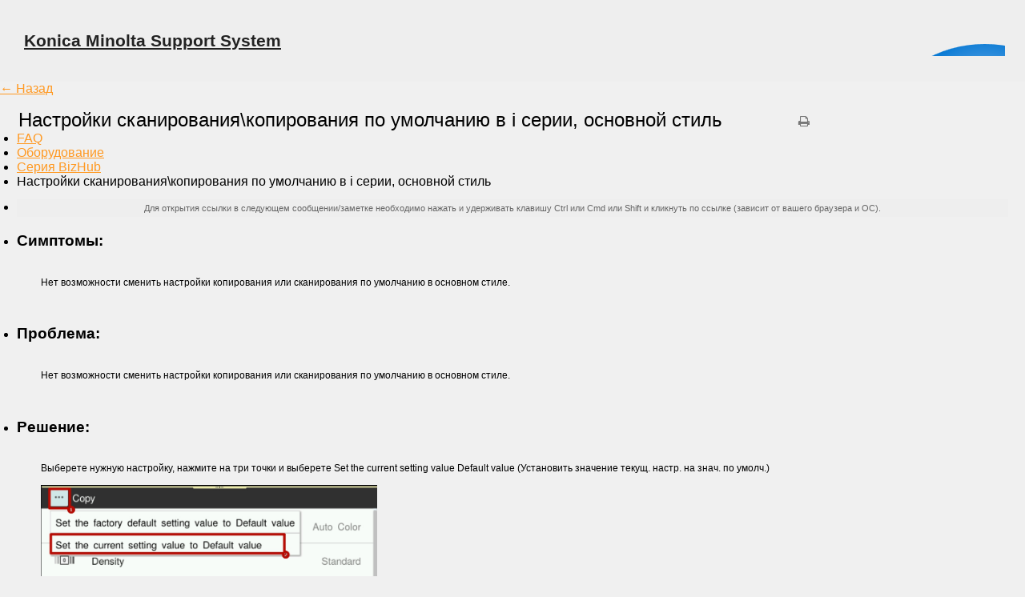

--- FILE ---
content_type: text/html; charset=utf-8;
request_url: https://sd.konicaminolta.ru/otrs/public.pl?Action=PublicFAQZoom;ItemID=388;ZoomBackLink=QWN0aW9uPVB1YmxpY0ZBUUV4cGxvcmVyO0NhdGVnb3J5SUQ9NjtTb3J0Qnk9RkFRSUQ7T3JkZXI9%0ARG93bjtTdGFydEhpdD0x%0A;
body_size: 6858
content:
<!DOCTYPE html>
<html>
<!--                                                                           -->
<!--        OTRS: Copyright (C) 2001-2019 OTRS AG, https://otrs.com/.          -->
<!--         Web: https://otrs.com/ - Lists: https://lists.otrs.org/           -->
<!--    GNU General Public License: https://www.gnu.org/licenses/gpl-3.0.txt   -->
<!--                                                                           -->
<head>
    <meta http-equiv="Content-type" content="text/html;charset=utf-8" />
    <meta name="viewport" content="width=device-width">

    

    <link rel="search" type="application/opensearchdescription+xml" title="Konica Minolta Support System - Общедоступный (FAQ#)" href="/otrs/public.pl?Action=PublicFAQSearch;Subaction=OpenSearchDescriptionFAQNumber" />
    <link rel="search" type="application/opensearchdescription+xml" title="Konica Minolta Support System - Общедоступный (FAQFulltext)" href="/otrs/public.pl?Action=PublicFAQSearch;Subaction=OpenSearchDescriptionFulltext" />
    <link rel="shortcut icon" href="/otrs-web/skins/Agent/default/img/icons/product.ico" type="image/ico" />
    <link rel="apple-touch-icon" href="/otrs-web/skins/Agent/default/img/icons/apple-touch-icon.png" />

    <link rel="stylesheet" type="text/css" href="/otrs-web/skins/Customer/default/css-cache/CommonCSS_6479fdd3bfb6fe5b16ace42042ef649e.css" />

    <link rel="stylesheet" type="text/css" href="/otrs-web/skins/Customer/default/css-cache/ModuleCSS_d412bcc4acac53b136b112faa515e7e3.css" />

    <link rel="stylesheet" type="text/css" href="/otrs-web/skins/Customer/default/css/thirdparty/ui-theme/jquery-ui.css" />
    <link rel="stylesheet" type="text/css" href="/otrs-web/skins/Customer/default/css/thirdparty/jstree-theme/default/style.css" />

    <style type="text/css">
        #Header #Logo {
            background-image: url(/otrs-web/skins/Agent/default/img/logo.png);
            top: 10px;
            right: 25px;
            width: 250px;
            height: 60px;
        }
    </style>

    <link rel="stylesheet" type="text/css" href="/otrs-web/common/css/font-awesome.min.css" />

    <script>
      (function(doc, win) {
          var isIFrame = (win.top.location.href !== win.location.href),
              isPopup = (win.name.search(/^OTRSPopup_/) != -1);
          try {
            if (((!isIFrame && !isPopup) || (isIFrame && isPopup)) && (!localStorage.getItem("DesktopMode") || parseInt(localStorage.getItem("DesktopMode"), 10) <= 0)) {
              var ResponsiveCSS;
                ResponsiveCSS = doc.createElement("link");
              ResponsiveCSS.setAttribute("rel", "stylesheet");
              ResponsiveCSS.setAttribute("type", "text/css");
              ResponsiveCSS.setAttribute("href", "/otrs-web/skins/Customer/default/css-cache/ResponsiveCSS_46e5c7381c77406b3fc1b59291066d28.css");
              doc.getElementsByTagName("head")[0].appendChild(ResponsiveCSS);
              }
          }
          catch (Exception) {}
      }(document, window));
    </script>

    <title>Настройки сканирования\копирования по умолчанию в i серии, основной стиль - FAQ -  Konica Minolta Support System</title>


<script src="/otrs-web/js/thirdparty/ckeditor-4.7.0/ckeditor.js" type="text/javascript"></script>




<script type="text/javascript">//<![CDATA[

    var G_Translate = {
       'Attention!'                                       : 'Внимание!',
       'System message'                                   : 'Системное сообщение',
       'User name'                                        : 'Имя пользователя',
       'Attention'                                        : 'Внимание',
       'Please fill out the required fields!'             : 'Please fill out the required fields!',
       'Title'                                            : 'Название',
       'UserFirstname'                                    : 'Имя',
       'UserLastname'                                     : 'Фамилия',
       'Email'                                            : 'Email',
       'The syntax of this email address is incorrect.'   : 'Синтаксис этого адреса электронной почты некорректен.',
       'January'                                          : 'Январь',
       'February'                                         : 'Февраль',
       'March'                                            : 'Март',
       'April'                                            : 'Апрель',
       'May'                                              : 'Май',
       'June'                                             : 'Июнь',
       'July'                                             : 'Июль',
       'August'                                           : 'Август',
       'September'                                        : 'Сентябрь',
       'October'                                          : 'Октябрь',
       'November'                                         : 'Ноябрь',
       'December'                                         : 'Декабрь',
       'Su'                                               : 'Вс',
       'Mo'                                               : 'Пн',
       'Tu'                                               : 'Вт',
       'We'                                               : 'Ср',
       'Th'                                               : 'Чт',
       'Fr'                                               : 'Пт',
       'Sa'                                               : 'Сб',
       'd'                                                : 'д',
       'h'                                                : 'ч',
       'm'                                                : 'м',
       'Search'                                           : 'Поиск',
       'Nothing found'                                    : 'Ничего не найдено',
       'Please fill out the fields marked in red.'        : 'Пожалуйста, заполните отмеченные красным поля.',
       'Ticket was successfully created'                  : 'Заявка успешно создана',
       'Ticket number is'                                 : 'Номер заявки',
       'Article list'                                     : 'Список заметок',
       'Ticket info'                                      : 'Информация о заявке',
       'Linked objects'                                   : 'Связанные объекты',
       'Body is too small'                                : 'Сообщение слишком короткое',
       'Subject is too small'                             : 'Тема сообщения слишком короткая',
       'Article was successfully created'                 : 'Заметка была успешно создана',
       'By age'                                           : 'По возрасту',
       'By subject'                                       : 'По имени',
       'By ticket number'                                 : 'По номеру заявки',
       'Please, enter a current password'                 : 'Пожалуйста, введите текущий пароль',
       'Passwords do not match'                           : 'Пароли не подходят',
       'Preferences updated successfully!'                : 'Настройки успешно обновлены!',
       'You have unread articles!'                        : 'У вас есть непрочитанные заметки!',
       'You have new approvals!'                          : 'You have new approvals!',
       'Create ticket'                                    : 'Создать заявку',
       'CI info'                                          : 'Информация о КЕ',
       'Linked ticket'                                    : 'Связанные заявки',
       'You did not enter your decision'                  : 'You did not enter your decision',
       'Create ticket'                                    : 'Создать заявку',
       'Are you sure you want to close the form?'         : 'Вы уверены, что хотите закрыть форму?',
       'Close all ticket'                                 : 'Свернуть заявку',
       'Your reply'                                       : 'Ваш ответ',
       'Notes'                                            : 'Заметки',
       'Close'                                            : 'Закрыть',
       'Please enter a valid email address!'              : 'Пожалуйста, введите корректный адрес e-mail!',
       'Apply'                                            : 'Применить',
       'Cancel'                                           : 'Отменить',
       'Reset filter'                                     : 'Сбросить фильтр',
       'Settings'                                         : 'Параметры',
       'Ok'                                               : 'Ok',
       'Incorrect column list!'                           : 'Некорректный список столбцов!',
       'All fields marked with * - are required'          : 'Все поля отмеченные * - обязательные для заполнения',
       'Select ticket type'                               : 'Выберите тип заявки',
       'Login'                                            : 'Вход',
       'Register'                                         : 'Регистрация',
       'Forgot password'                                  : 'Забыли пароль',
       'Submit'                                           : 'Отправить',
       'Ready'                                            : 'Готово',
       'Actions'                                          : 'Действия',
       'Approval info'                                    : 'Информация о согласовании',
       'Company tickets'                                  : 'Заявки компании',
       'Public tickets'                                   : 'Публичные заявки',
       'Approve'                                          : 'Approve',
       'Send back for revision'                           : 'Send back for revision',
       'Reject'                                           : 'Reject',
       'Attention'                                        : 'Внимание',
       'Please fill out the required fields!'             : 'Please fill out the required fields!',
       'Password and confirmation password must match.'   : 'Пароль и подтверждение пароля должны совпадать.',
       'Stat'                                             : 'Отчет',

       'When creating ticket the error occurred. Please try again later.'  : 'При создании заявки произошла ошибка. Повторите попытку позже.',
       'When creating article the error occurred. Please try again later.' : 'При создании заметки произошла ошибка. Повторите попытку позже.',
       'Error has occurred while searching. Please try again later.'       : 'Произошла ошибка во время поиска. Повторите попытку позже.',
       'When saving note the error occurred. Please try again later.'      : 'При сохранении заметки произошла ошибка. Повторите попытку позже.',
       'Please enter the correct values in the fields provided!'           : 'Пожалуйста введите правильные значения в указанных полях!',
       'Please, select a recipients'                                       : 'Пожалуйста, выберите получателей',


    };

    var G_TicketZoomNavButtions = {
       '0' : {
         'Name'  : 'Article list',
         'Ico'   : 'fa fa-book',
         'Block' : 'ShowTicketDialogCont',
         'Data'  : ''
       },

       '1' : {
         'Name'  : 'Ticket info',
         'Ico'   : 'fa fa-info-circle',
         'Block' : 'ShowTicketInfoCont',
         'Data'  : 'TicketInfo'
       },

       '2' : {
         'Name'  : 'Linked objects',
         'Ico'   : 'fa fa-exchange',
         'Block' : 'ShowTicketLinkCont',
         'Data'  : 'TicketLink'
       }
    };


//]]></script>



<script type="text/javascript">//<![CDATA[
"use strict";

var Core = Core || {};
Core.App = Core.App || {};

/**
 * @function
 *      Ignores an event. Implemented without jQuery because no external JavaScript is available yet.
 * @return nothing
 */
function IgnoreEvent (Event) {
    if (Event.preventDefault) {
        Event.preventDefault();
    }
    Event.returnValue = false;
    return false;
}

/**
 * @function
 *      This function blocks all click events on the page until it is
 *      unblocked after all JavaScript was loaded. Implemented without
 *      jQuery because no external JavaScript is available yet.
 * @return nothing
 */
Core.App.BlockEvents = function() {
    if (document.addEventListener) {
        document.addEventListener('click', IgnoreEvent, false);
    }
    else {
        document.attachEvent('onclick', IgnoreEvent);
    }
};

/**
 * @function
 *      This function unblocks all click events on the page
 *      after all JavaScript was loaded. Implemented without
 *      jQuery because no external JavaScript is available yet.
 * @return nothing
 */
Core.App.UnblockEvents = function() {
    if (document.removeEventListener) {
        document.removeEventListener('click', IgnoreEvent, false);
    }
    else {
        document.detachEvent('onclick', IgnoreEvent);
    }
    // allow tests to wait for complete page load
    Core.App.PageLoadComplete = true;
};

// Now block all click events on the page to make sure that
// an agent does not click before all JavaScript was loaded,
// as event listeners are not yet available, for example.
Core.App.BlockEvents();
//]]></script>


</head>
<body class="NoJavaScript ">
<!-- start CI layout -->
    <div id="Header">
        <div id="Logo"></div>
        <h1 class="CompanyName">
            <a href="#">Konica Minolta Support System</a>
        </h1>
    </div>
<!-- end CI layout -->
<!-- end header -->

<div id="MainBox" class="TicketZoom ARIARoleMain">

    <div class="ActionRow">
        <ul class="Tabs">
            <li><a href="/otrs/public.pl?;Action=PublicFAQExplorer;CategoryID=6;SortBy=FAQID;Order=Down;StartHit=1" class="HistoryBack">&larr; Назад</a></li>
        </ul>
        <div class="Clear"></div>
    </div>

    <div class="Content">
        <div class="FAQHeader">
            <h2 title="Настройки сканирования\копирования по умолчанию в i серии, основной стиль">
                Настройки сканирования\копирования по умолчанию в i серии, основной стиль
            </h2>
            <ul id="FAQOptions">
                <li>
                    <a href="/otrs/public.pl?Action=PublicFAQPrint;ItemID=388" class="Print AsPopup" title="Печать">
                        <i class="fa fa-print"></i>
                        <span>Печать</span>
                    </a>
                </li>
            </ul>
            <div class="Clear"></div>
        </div>

        <ul class="BreadCrumb">
            <li>
                <a href="/otrs/public.pl?Action=PublicFAQExplorer;CategoryID=0">
                    FAQ
                </a>
            </li>
            <li>
                <a href="/otrs/public.pl?Action=PublicFAQExplorer;CategoryID=5">
                    Оборудование
                </a>
            </li>
            <li>
                <a href="/otrs/public.pl?Action=PublicFAQExplorer;CategoryID=6">
                    Серия BizHub
                </a>
            </li>
            <li>Настройки сканирования\копирования по умолчанию в i серии, основной стиль</li>
        </ul>
        <div class="Clear"></div>
        <ul id="Messages">

            <li>
                <div class="FAQMessageBrowser">
                    <p>
        Для открытия ссылки в следующем сообщении/заметке необходимо нажать и удерживать клавишу Ctrl или Cmd или Shift и кликнуть по ссылке (зависит от вашего браузера и ОС).
                    </p>
                </div>
            </li>

            <li class="Customer Visible">
                <div class="MessageHeader">
                    <h3>Симптомы:</h3>
                    <div class="Clear"></div>
                </div>
                <input type="hidden" value="true" name="FieldState">
<script>
function CheckIFrameHeight(IFrameID) {
    if (typeof FAQ === 'object' && typeof FAQ.Customer === 'object' && typeof FAQ.Customer.FAQZoom === 'object') {
        FAQ.Customer.FAQZoom.IframeAutoHeight($('#' + IFrameID));
    }
    else {
        window.setTimeout(function () {
            CheckIFrameHeight(IFrameID);
        }, 500);
    }
}
</script>
                <div class="MessageBody">
                    <iframe sandbox="allow-same-origin allow-popups ms-allow-popups allow-popups-to-escape-sandbox" class="FAQField" id="IframeFAQField1" onload="window.setTimeout( function (){ CheckIFrameHeight('IframeFAQField1'); }, 500);" src="/otrs/public.pl?Action=PublicFAQZoom;Subaction=HTMLView;ItemID=388;Field=Field1;"></iframe>
                </div>
            </li>
            <li class="Customer Visible">
                <div class="MessageHeader">
                    <h3>Проблема:</h3>
                    <div class="Clear"></div>
                </div>
                <input type="hidden" value="true" name="FieldState">
<script>
function CheckIFrameHeight(IFrameID) {
    if (typeof FAQ === 'object' && typeof FAQ.Customer === 'object' && typeof FAQ.Customer.FAQZoom === 'object') {
        FAQ.Customer.FAQZoom.IframeAutoHeight($('#' + IFrameID));
    }
    else {
        window.setTimeout(function () {
            CheckIFrameHeight(IFrameID);
        }, 500);
    }
}
</script>
                <div class="MessageBody">
                    <iframe sandbox="allow-same-origin allow-popups ms-allow-popups allow-popups-to-escape-sandbox" class="FAQField" id="IframeFAQField2" onload="window.setTimeout( function (){ CheckIFrameHeight('IframeFAQField2'); }, 500);" src="/otrs/public.pl?Action=PublicFAQZoom;Subaction=HTMLView;ItemID=388;Field=Field2;"></iframe>
                </div>
            </li>
            <li class="Customer Visible">
                <div class="MessageHeader">
                    <h3>Решение:</h3>
                    <div class="Clear"></div>
                </div>
                <input type="hidden" value="true" name="FieldState">
<script>
function CheckIFrameHeight(IFrameID) {
    if (typeof FAQ === 'object' && typeof FAQ.Customer === 'object' && typeof FAQ.Customer.FAQZoom === 'object') {
        FAQ.Customer.FAQZoom.IframeAutoHeight($('#' + IFrameID));
    }
    else {
        window.setTimeout(function () {
            CheckIFrameHeight(IFrameID);
        }, 500);
    }
}
</script>
                <div class="MessageBody">
                    <iframe sandbox="allow-same-origin allow-popups ms-allow-popups allow-popups-to-escape-sandbox" class="FAQField" id="IframeFAQField3" onload="window.setTimeout( function (){ CheckIFrameHeight('IframeFAQField3'); }, 500);" src="/otrs/public.pl?Action=PublicFAQZoom;Subaction=HTMLView;ItemID=388;Field=Field3;"></iframe>
                </div>
            </li>

        </ul>
        <div id="ZoomSidebar">
            <ul id="Metadata">
                <li class="Header">
                    <div class="MessageHeader">
                        <h3>Информация FAQ</h3>
                        <div class="Clear"></div>
                    </div>
                </li>
                <li><span class="Key">Номер статьи:</span> <span>1000388</span></li>
                <li><span class="Key">Категория:</span> <span title="Оборудование::Серия BizHub">Оборудование::Серия BizHub</span></li>

                <li class="KeywordsContainer">
                    <span class="Key">Ключевые слова:</span>
                </li>
                <li><span class="Key">Состояние:</span> <span title="общедоступное (всем)">общедоступное (всем)</span></li>
                <li><span class="Key">Язык:</span> <span title="ru">ru</span></li>


                <li>
                    <span class="Key RatingLabel">Оценка:</span>
                    <span class="RateStarText" title="0 из 5">
                        0 из 5
                    </span>
                </li>

                <li><span class="Key">Голоса:</span> <span title="0">0</span></li>
            </ul>
        </div>
    </div>
</div>

<div id="Footer" class="ARIARoleContentinfo">




</div>


<script type="text/javascript">//<![CDATA[
    "use strict";

    var CKEDITOR_BASEPATH = "/otrs-web/js/thirdparty/ckeditor-4.7.0/";
//]]></script>
<script type="text/javascript" src="/otrs-web/js/js-cache/CommonJS_fdea05f6ca8a5d9a792d0bd22c201783.js"></script>
<script type="text/javascript" src="/otrs-web/js/js-cache/TranslationJS_ru_97e92b33e87fe3c9b1e1a2f4a8c4ee6e.js"></script>
<script type="text/javascript" src="/otrs-web/js/js-cache/TemplateJS_0d5bb48ddbc0c864b1b41c007a29450c.js"></script>

<script type="text/javascript" src="/otrs-web/js/js-cache/ModuleJS_0cfa5433ccc8b181df06055569701b52.js"></script>

<script type="text/javascript">//<![CDATA[
"use strict";

Core.Init.ExecuteInit('JS_LOADED');

Core.Customer.Enhance();

Core.App.Ready(function() {

    Core.Init.ExecuteInit('DOCUMENT_READY');

    Core.Config.AddConfig({"Action":"PublicFAQZoom","AgentHTMLFieldHeightDefault":"100","AgentHTMLFieldHeightMax":"2500","Autocomplete":{"Default":{"AutoCompleteActive":"1","ButtonText":"Поиск","MaxResultsDisplayed":"20","MinQueryLength":"2","QueryDelay":"100"}},"Baselink":"/otrs/public.pl?","CGIHandle":"/otrs/public.pl","ChallengeToken":null,"CheckEmailAddresses":"0","CustomerChatPermission":null,"CustomerPanelSessionName":"OTRSCustomerInterface","InputFieldsActivated":"1","OTRSBusinessIsInstalled":0,"OTRSSTORMIsInstalled":0,"SessionID":"","SessionIDCookie":1,"SessionName":"OTRSCustomerInterface","SessionUseCookie":"1","Subaction":"","UserLanguage":"ru","VideoChatEnabled":null,"WebMaxFileUpload":"24000000","WebPath":"/otrs-web/"});


    Core.Init.ExecuteInit('CONFIG_LOADED');
    Core.Init.ExecuteInit('APP_GLOBAL_EARLY');
    Core.Init.ExecuteInit('APP_GLOBAL');
    Core.Init.ExecuteInit('APP_GLOBAL_LATE');
});
//]]></script>

<script type="text/javascript">//<![CDATA[
"use strict";
Core.App.Ready(function() {
    Core.Init.ExecuteInit('APP_MODULE_EARLY');



    Core.Init.ExecuteInit('APP_MODULE');
    Core.Init.ExecuteInit('APP_MODULE_LATE');
});
//]]></script>

<script type="text/javascript">//<![CDATA[
"use strict";
Core.App.Ready(function () {
    Core.Init.ExecuteInit('FINISH');
    Core.App.UnblockEvents();
});
//]]></script>

<div id="AjaxErrorDialog">
    <div id="AjaxErrorDialogInner">
        <div class="NoConnection" style="display:none;">
            <span class="Icon">
                <i class="fa fa-plug"></i>
            </span>
            <p>
                OTRS detected possible network issues. You could either try reloading this page manually or wait until your browser has re-established the connection on its own.
            </p>
        </div>
        <div class="ConnectionReEstablished" style="display:none;">
            <span class="Icon">
                <i class="fa fa-check"></i>
            </span>
            <p>
                Соединение было восстановлено после потери связи. По этой причине ряд элементов на странице может работать неверно. Чтобы исключить это, настоятельно рекомендуем обновить страницу.
            </p>
        </div>
    </div>
</div>

<div id="ResponsiveFooter">
    <div class="Visible-ScreenXL"></div>
    <div class="Visible-ScreenL"></div>
    <div class="Visible-ScreenM"></div>
    <div class="Visible-ScreenS"></div>
    <div class="Visible-ScreenXS"></div>
</div>

<!-- Yandex.Metrika counter 002-->
<script type="text/javascript" >
   (function(m,e,t,r,i,k,a){m[i]=m[i]||function(){(m[i].a=m[i].a||[]).push(arguments)};
   m[i].l=1*new Date();k=e.createElement(t),a=e.getElementsByTagName(t)[0],k.async=1,k.src=r,a.parentNode.insertBefore(k,a)})
   (window, document, "script", "https://mc.yandex.ru/metrika/tag.js", "ym");

   ym(64885879, "init", {
        clickmap:true,
        trackLinks:true,
        accurateTrackBounce:true,
        webvisor:true
   });
</script>
<noscript><div><img src="https://mc.yandex.ru/watch/64885879" style="position:absolute; left:-9999px;" alt="" /></div></noscript>
<!-- /Yandex.Metrika counter -->
</body>
</html>


--- FILE ---
content_type: text/html; charset=UTF-8
request_url: https://sd.konicaminolta.ru/otrs/public.pl?Action=PublicFAQZoom;Subaction=HTMLView;ItemID=388;Field=Field1;
body_size: 292
content:
<!DOCTYPE html><html><head><meta http-equiv="Content-Type" content="text/html; charset=utf-8"/></head><body style="font-family:Geneva,Helvetica,Arial,sans-serif; font-size: 12px;">Нет возможности сменить настройки копирования или сканирования по умолчанию в основном стиле.</body></html>

--- FILE ---
content_type: text/html; charset=UTF-8
request_url: https://sd.konicaminolta.ru/otrs/public.pl?Action=PublicFAQZoom;Subaction=HTMLView;ItemID=388;Field=Field2;
body_size: 292
content:
<!DOCTYPE html><html><head><meta http-equiv="Content-Type" content="text/html; charset=utf-8"/></head><body style="font-family:Geneva,Helvetica,Arial,sans-serif; font-size: 12px;">Нет возможности сменить настройки копирования или сканирования по умолчанию в основном стиле.</body></html>

--- FILE ---
content_type: text/html; charset=UTF-8
request_url: https://sd.konicaminolta.ru/otrs/public.pl?Action=PublicFAQZoom;Subaction=HTMLView;ItemID=388;Field=Field3;
body_size: 637
content:
<!DOCTYPE html><html><head><meta http-equiv="Content-Type" content="text/html; charset=utf-8"/></head><body style="font-family:Geneva,Helvetica,Arial,sans-serif; font-size: 12px;">Выберете нужную настройку, нажмите на три точки и выберете Set the current setting value Default value (Установить значение текущ. настр. на знач. по умолч.)<br />
<br />
<img alt="" height="255" src="/otrs/public.pl?Action=PublicFAQZoom;Subaction=DownloadAttachment;ItemID=388;FileID=1622" width="420" /><br />
<br />
Если трех точек нет, то необходимо в режиме администратора включить функцию - System settings - Chage Permission for Default Value Setting - Chage Permission for Default Value<br />
(Данная функция доступна начиная с прошивки Ver.38-G00)<br />
<br />
<img alt="" height="361" src="/otrs/public.pl?Action=PublicFAQZoom;Subaction=DownloadAttachment;ItemID=388;FileID=1623" width="845" /></body></html>

--- FILE ---
content_type: text/css; charset=utf-8
request_url: https://sd.konicaminolta.ru/otrs-web/skins/Customer/default/css-cache/ModuleCSS_d412bcc4acac53b136b112faa515e7e3.css
body_size: 1454
content:
@media screen,projection,tv,handheld{#Footer{clear:both;padding-top:20px;}.LayoutFixedSidebar{display:block;}.LayoutFixedSidebar > .ContentColumn{overflow:hidden;}.LayoutFixedSidebar > .SidebarColumn{overflow-x:hidden;}.LayoutFixedSidebar.SidebarLast > .SidebarColumn{width:270px;float:right;margin-left:16px;margin-right:0;}.RTL .LayoutFixedSidebar.SidebarLast > .SidebarColumn{float:left;margin-left:0;margin-right:16px;}.LayoutFixedSidebar.SidebarFirst > .SidebarColumn{width:270px;float:left;margin-left:0;margin-right:10px;}.RTL .LayoutFixedSidebar.SidebarFirst > .SidebarColumn{float:right;margin-left:10px;margin-right:0;}.LayoutFixedSidebar.SidebarLast > .SidebarColumn.Large{width:300px;float:right;margin-left:16px;margin-right:0;}.WidgetSimple{border:1px solid #E9E9E9;border-top:1px solid #FFF;border-bottom:1px solid #DDD;padding:0;position:relative;width:auto;z-index:10;margin-bottom:10px;}.WidgetSimple .Header{padding:5px 8px 3px;color:#222;background:#eeeeee;border-bottom:1px solid #D6D6D6;text-shadow:0 1px 0 #FFF;position:relative;}.WidgetSimple .Header h3{font-weight:bold;float:left;}.RTL .WidgetSimple .Header h3{float:right;}.WidgetSimple .Header h3 span{font-weight:normal;}.WidgetSimple .Content{height:auto;overflow:hidden;padding:13px 8px;background:#FFF;border:0 none;}.WidgetSimple .Pagination{font-size:11px;}.FAQHeader h2{margin:3px 0 0;font-size:24px;line-height:120%;position:relative;float:left;}.RTL .FAQHeader h2{float:right;}.Overview thead{background:#cccccc;display:table-header-group;}.Overview thead th{color:#4B4B4B;font-size:11px;text-transform:uppercase;background:none;border-top:1px solid #FFF;border-bottom:1px solid #BBB;border-right:1px solid #CCC;vertical-align:bottom;white-space:nowrap;}ul.FAQMiniList span{display:block;font-size:10px;}iframe.FAQField{width:100%;border:0px;margin:7px;}}
@media screen,projection,tv,handheld{.ArticleFAQContent{padding:11px 12px;line-height:1.3;}.RateButton{position:relative;text-align:center;display:block;height:30px;width:25px;cursor:pointer;float:left;color:#000000;text-align:center;}.RTL .RateButton{float:right;}.RateButton i{display:block;font-size:16px;width:100%;text-align:center;color:#999;}.RateButton i.fa-star{display:none;}.RateButton.RateChecked i.fa-star{display:block;color:#E97D34;}.RateButton.RateChecked i.fa-star-o{display:none;}.RateButton:hover i.fa-star-o{color:#000;}.RateStar{display:block;height:16px;cursor:pointer;float:left;padding-left:1px;font-size:10px;}.RTL .RateStar{float:right;}.RateStarText{margin-left:6px;}.RTL .RateStarText{margin-left:0px;margin-right:6px;}.RateLabelBefore{float:left;padding-right:15px;margin-left:10px;color:Gray;}.RTL .RateLabelBefore{float:right;}.RateLabelAfter{float:left;margin-left:5px;margin-right:25px;color:Gray;}.RTL .RateLabelAfter{float:left;margin-right:5px;margin-left:65px;}.RatingLabel{float:left;padding-right:2px;}.RTL .RatingLabel{float:right;padding-left:2px}.SpacingTop{margin-top:13px;}.SpacingTopLarge{margin-top:26px;}.RTL .VotingContainer{text-align:center;}.VotingQuestion{margin-left:10px;margin-right:10px;color:#000000;}.VotingBox{min-width:20pc;margin:0 30px 21px;color:#6A6A6A;background:#F9F9F9;border-left:1px solid #D6D6D6;border-right:1px solid #D6D6D6;display:inline-block;position:relative;border-bottom:1px solid #D6D6D6;}.VotingBox > #Messenger{height:auto;border-top:1px solid #EEE;}.RSSIcon{float:right;height:16px;width:28px;}.DownloadAttachment a,.Keyword a{color:#FF9922;}.DownloadAttachment a:hover,.Keyword a:hover{color:#FF7722;}.VotingActionRow{height:23px;}.FAQMessageBrowser{margin-bottom:10px;margin-top:5px;padding:0px;border-radius:2px;}.FAQMessageBrowser p{margin-bottom:0;padding:5px;background-color:#EEE;font-size:11px;text-align:center;}.FAQMessageBrowser a.Close{display:block;width:12px;height:12px;position:absolute;right:4px;top:6px;color:#5D5D5D;}.FAQMessageBrowser a.Close:hover{color:#000;}}
@media screen,projection,tv,handheld{.FAQHeader{width:80%;overflow:hidden;position:relative;}.FAQHeader h2{margin:3px 0 0;font-size:24px;line-height:120%;position:relative;float:left;}.RTL .FAQHeader h2{padding:0 36px 0 0;float:right;}.FAQHeader .FAQHook{color:#666;font-size:12px;}.MessageBody{padding:0px 15px;}#FAQOptions{overflow:hidden;position:absolute;right:0px;top:10px;}#FAQOptions li{float:left;margin-left:5px;}#FAQOptions .Print{color:#777;font-size:15px;}#FAQOptions .Print:hover{color:#f92;}#FAQOptions .Print span{display:block;text-indent:-9999px;}li.KeywordsContainer{margin-top:5px;margin-bottom:5px;}div.Attachments{margin-top:10px;margin-bottom:5px;}.Attachments .Label{background:no-repeat scroll right center transparent;text-align:left;text-indent:-9999px;color:#AAAAAA;float:left;margin:0 3px;width:10px;}.RTL .Attachments .Label{background-position:left;text-indent:-9999px;text-align:right;float:right;}.Attachments div{display:inline-block;}.Attachments .DownloadAttachment{margin-left:2px;}}


--- FILE ---
content_type: application/javascript; charset=utf-8
request_url: https://sd.konicaminolta.ru/otrs-web/js/js-cache/TemplateJS_0d5bb48ddbc0c864b1b41c007a29450c.js
body_size: 4194
content:
// The content of this file is automatically generated, do not edit.
Core.Template.Load({"Agent/TicketZoom/ArticleViewSettingsDialog":"\n<div>\n    <form action=\"{{ CGIHandle }}\" method=\"post\" enctype=\"multipart/form-data\" id=\"ContextSettingsDialogArticleView\">\n        <fieldset class=\"TableLike FixedLabelSmall NoMargin\">\n            <label for=\"ArticleView\">{{ 'Article display' | Translate }}:</label>\n            <div class=\"Field\">\n                {{ ArticleViewStrg | safe }}\n            </div>\n            <div class=\"Clear\"></div>\n        </fieldset>\n    </form>\n</div>\n","SysConfig/AddButton":"\n<button data-suffix=\"{{ Suffix }}\" class=\"{{ Class }}\" type=\"button\" \n    title=\"{{ 'Add new entry' | Translate }}\" value=\"{{ 'Add new entry' | Translate }}\">\n    <i class=\"fa fa-plus-circle\"></i>\n    <span class=\"InvisibleText\">{{ 'Add new entry' | Translate }}</span>\n</button>\n","MetaFloater":"\n<div class=\"MetaFloater\">\n    <a href=\"#\" class=\"Scale\" title=\"{{ 'Scale preview content' | Translate }}\" style=\"display: none;\">\n        <i class=\"fa fa-search-plus\"></i>\n    </a>\n    <a href=\"#\" class=\"Open\" target=\"_blank\" title=\"{{ 'Open URL in new tab' | Translate }}\" style=\"display: none;\">\n        <i class=\"fa fa-external-link\"></i>\n    </a>\n    <a href=\"#\" class=\"Close\" title=\"{{ 'Close preview' | Translate }}\">\n        <i class=\"fa fa-times\"></i>\n    </a>\n    <i class=\"fa fa-spinner fa-spin\"></i>\n    <div class=\"NoPreview\">\n        <i class=\"fa fa-warning\"></i>\n        {{ \"A preview of this website can't be provided because it didn't allow to be embedded.\" | Translate }}\n    </div>\n    <div class=\"Content\" style=\"display: none;\">\n        <iframe sandbox=\"allow-scripts allow-forms\"></iframe>\n    </div>\n</div>\n","Agent/WidgetLoading":"\n<div class=\"WidgetSimple WidgetLoading\">\n    <div class=\"Content\">\n        <i class=\"fa fa-spinner fa-spin\"></i>\n        <p class=\"Center\">{{ 'Loading, please wait...' | Translate }}</p>\n    </div>\n</div>\n","Dialog/Waiting":"\n<div class=\"DialogWaiting\">\n    <i class=\"fa fa-spinner fa-spin\"></i>\n    <p>{{ Text }}</p>\n</div>\n","Agent/Admin/Favourite":"\n<tr>\n    <td><a href=\"{{ Link }}\" class=\"AsBlock\">{{ Name }}</a></td>\n    <td class=\"Center\"><a data-module=\"{{ Module }}\" class=\"RemoveFromFavourites\" href=\"#\"><i class=\"fa fa-trash\"></i></a></td>\n</tr>\n","Agent/TicketZoom/FormDraftDeleteDialog":"\n\n<div>\n    <div class=\"InnerContent\">\n        <p class=\"Center\">{{ 'Do you really want to delete \"%s\"?' | Translate(Title) }}</p>\n    </div>\n    <div class=\"ContentFooter Center\">\n        <button id=\"DeleteConfirm\" class=\"Primary CallForAction\">\n            <span>{{ \"Confirm\" | Translate }}</span>\n        </button>\n        <button class=\"CallForAction CloseDialog\" value=\"{{ \"Cancel\" | Translate }}\">\n            <span>{{ \"Cancel\" | Translate }}</span>\n        </button>\n    </div>\n</div>\n","Agent/Notification":"\n<div class=\"MessageBox {{ Class }}\"{% if ID %} id=\"{{ ID }}\"{% endif %}>\n    <p>\n        <a href=\"{{ URL|safe }}\">\n            {% if Icon %}<i class=\"fa {{ Icon }}\"></i> &nbsp;{% endif %}{{ Text }}\n        </a>\n    </p>\n</div>\n","Agent/ITSMIncidentProblemManagement/ServiceIncidentState":"\n<label for=\"ServiceIncidentStateContainer\" style=\"display: none;\">{{ \"Service Incident State\" | Translate }}:</label>\n<div id=\"ServiceIncidentStateContainer\" class=\"Value\" style=\"display: none;\">\n    <div class=\"Flag Small\">\n        <span id=\"ServiceIncidentStateSignal\"></span>\n    </div>\n    <span id=\"ServiceIncidentState\">&nbsp;</span>\n</div>\n","SysConfig/RemoveButton":"\n<button class=\"RemoveButton\" type=\"button\" title=\"{{ 'Remove this entry' | Translate }}\" \n    value=\"{{ 'Remove this entry' | Translate }}\">\n    <i class=\"fa fa-minus-circle\"></i>\n    <span class=\"InvisibleText\">{{ 'Remove this entry' | Translate }}</span>\n</button>\n","SysConfig/DialogDeployment":"\n<div>\n\t<div id=\"DialogDeployment\" class=\"InnerContent\">\n\n\t\t<textarea id=\"DeploymentComment\" class=\"DialogComment\" style=\"display: none;\" placeholder=\"{{ \"Deployment comment...\" | Translate }}\"></textarea>\n\n\t\t<div class=\"Overlay Deploying\">\n\t\t\t<span>\n\t\t\t\t<i class=\"Active fa fa-spinner fa-spin\"></i>\n\t\t\t\t<i class=\"Success fa fa-check\"></i>\n\t\t\t\t<i class=\"Error fa fa-times\"></i>\n\t\t\t</span>\n\t\t\t<em>{{ \"Deploying, please wait...\" | Translate }}</em>\n\t\t</div>\n\n\t\t<div class=\"Overlay Preparing\">\n\t\t\t<span>\n\t\t\t\t<i class=\"Active fa fa-spinner fa-spin\"></i>\n\t\t\t\t<i class=\"Error fa fa-times\"></i>\n\t\t\t</span>\n\t\t\t<em>{{ \"Preparing to deploy, please wait...\" | Translate }}</em>\n\t\t</div>\n\n\t</div>\n\t<div class=\"ContentFooter Center\">\n\t\t<div class=\"ButtonsRegular\">\n\t    \t<button id=\"Deploy\" class=\"Primary CallForAction\" value=\"{{ \"Deploy now\" | Translate }}\"><span>{{ \"Deploy now\" | Translate }}</span></button>\n\t    \t&nbsp;{{ \"or\" | Translate }}&nbsp;\n\t    \t<button class=\"CallForAction CloseDialog\" value=\"{{ \"Deploy now\" | Translate }}\"><span>{{ \"Cancel\" | Translate }}</span></button>\n    \t</div>\n    \t<div class=\"ButtonsFinish\">\n\t    \t<button class=\"CallForAction CloseDialog\" value=\"{{ \"Close this dialog\" | Translate }}\"><span>{{ \"Close this dialog\" | Translate }}</span></button>\n    \t</div>\n    \t<div class=\"ButtonsTryAgain\">\n\t    \t<button class=\"CallForAction\" value=\"{{ \"Try again\" | Translate }}\"><span>{{ \"Try again\" | Translate }}</span></button>\n    \t</div>\n\t</div>\n</div>\n","SysConfig/AddHashKey":"\n<div class='HashItem'>\n    <input type='text' data-suffix='{{ IDSuffix }}' class='Key'>\n    <button type='button' value='{{ 'Add key' | Translate }}' class='CallForAction Inline AddKey' title='{{ 'Add key' | Translate }}'>\n        <i class=\"fa fa-check\"></i>\n        <span class=\"InvisibleText\">{{ 'Add key' | Translate }}</span>\n    </button>\n</div>\n","AjaxDnDUpload/AttachmentItemUploading":"\n<tr class=\"Hidden Uploading\">\n    <td class=\"Filename\">{{ Filename }}</td>\n    <td class=\"Filetype\">{{ Filetype }}</td>\n    <td class=\"Filesize\">\n        <span class=\"Progress\"></span>\n    </td>\n    <td class=\"Center\">\n        <a href=\"#\" class=\"AttachmentDelete Hidden\" tabindex=\"0\" aria-label=\"{{ 'Click to delete this attachment.' | Translate }}\"><i class=\"fa fa-trash\"></i></a>\n    </td>\n</tr>\n","Agent/AppointmentCalendar/TicketAppointmentRule":"\n<div>\n    <fieldset class=\"TableLike SpacingTop\">\n        <legend>\n            <span>\n                {{ 'Rule' | Translate }} <span class=\"RuleNumber\"></span>\n                <a class=\"RemoveButton\" title=\"{{ 'Remove this entry' | Translate }}\" href=\"#\">\n                    <i class=\"fa fa-minus-square-o\"></i>\n                    <span class=\"InvisibleText\">{{ 'Remove' | Translate }}</span>\n                </a>\n            </span>\n        </legend>\n        <label for=\"StartDate\">\n            {{ 'Start date' | Translate }}:\n        </label>\n        <div class=\"Field\">\n            {{ TicketAppointments.StartDateStrg | safe }}\n        </div>\n        <label for=\"EndDate\">\n           {{ 'End date' | Translate }}:\n        </label>\n        <div class=\"Field\">\n            {{ TicketAppointments.EndDateStrg | safe }}\n        </div>\n        <div class=\"Field SpacingTop\">\n            <p class=\"FieldExplanation\">\n                {{ 'Use options below to narrow down for which tickets appointments will be automatically created.' | Translate }}\n            </p>\n        </div>\n        <label for=\"QueueID\" class=\"Mandatory\">\n            <span class=\"Marker\">*</span>\n            {{ 'Queues' | Translate }}:\n        </label>\n        <div class=\"Field\">\n            {{ TicketAppointments.QueueIDStrg | safe }}\n            <div id=\"QueueIDError\" class=\"TooltipErrorMessage\"><p>{{ 'This field is required.' | Translate }}</p></div>\n        </div>\n        <div class=\"Clear\"></div>\n        <label for=\"SearchParams\">\n            {{ 'Search attributes' | Translate }}:\n        </label>\n        <div class=\"Field SearchParamsContainer\">\n            {{ TicketAppointments.SearchParamsStrg | safe }}\n            <a class=\"AddButton\" title=\"{{ 'Add entry' | Translate }}\" href=\"#\">\n                <i class=\"fa fa-plus-square-o\"></i>\n                <span class=\"InvisibleText\">{{ 'Add' | Translate }}</span>\n            </a>\n        </div>\n        <div class=\"Clear\"></div>\n    </fieldset>\n</div>\n","AjaxDnDUpload/UploadContainer":"\n<div class=\"DnDUpload\" tabindex=\"0\" role=\"button\" aria-label=\"{{ 'Click to select a file for upload.' | Translate }}\">\n    <i class=\"fa fa-spinner fa-spin\"></i>\n    <i class=\"fa fa-download\"></i>\n    <span class=\"ReadyForUpload\">\n    {% if IsMultiple %}\n        {{ 'Click to select files or just drop them here.' | Translate }}\n    {% else %}\n        {{ 'Click to select a file or just drop it here.' | Translate }}\n    {% endif %}\n    </span>\n\n    <span class=\"UploadRunning\">{{ 'Uploading...' | Translate }}</span>\n</div>\n","SysConfig/HelpDialog":"\n<div class=\"Spacing\">\n    <div class=\"HelpDialog\">\n        <p>{{ 'You can use the category selection to limit the navigation tree below to entries from the selected category. As soon as you select the category, the tree will be re-built.' | Translate }}</p>\n    </div>\n</div>\n","SysConfig/AddArrayItem":"\n<div class=\"ArrayItem\"></div>\n","SysConfig/DialogReset":"\n<div>\n    <div class=\"InnerContent\">\n        <h2>{{ Name }}</h2>\n            {% if ModificationAllowed == \"1\" and OTRSBusinessIsInstalled == \"1\" %}\n            <fieldset class=\"TableLike FixedLabelSmall\">\n                <label for=\"ResetOptions\"><span class=\"Mandatory Small\">*</span> {{ \"Reset options\" | Translate }}:</label>\n                <div class=\"Field\">\n                    <select id=\"ResetOptions\" class=\"Validate_Required Modernize\" multiple=\"multiple\" name=\"ResetOptions\">\n                        <option value=\"reset-globally\" title=\"{{ \"Reset setting on global level.\" | Translate }}\" selected>\n                            {{ \"Reset globally\" | Translate }}\n                        </option>\n                        <option value=\"reset-locally\" title=\"{{ \"Remove all user changes.\" | Translate }}\">\n                            {{ \"Reset locally\" | Translate }}\n                        </option>\n                    </select>\n                </div>\n            </fieldset>\n            <p>{{ \"Help\" | Translate}}:</p>\n               <ul class=\"Default\">\n                <li>\n                    <strong>{{ \"Reset globally\" | Translate }}</strong> -\n                    {{ \"Reset setting on global level.\" | Translate }}\n                </li>\n                <li>\n                    <strong>{{ \"Reset locally\" | Translate }}</strong> -\n                    {{ \"Remove all user changes.\" | Translate }}\n                </li>\n                <li>\n                    <i class=\"fa fa-spinner fa-spin\"></i>\n                    <span class=\"Hidden\">\n                        <span class=\"UserModificationCount\"></span>\n                        {{ \"user(s) have modified this setting.\" | Translate }}\n                    </span>\n                </li>\n            </ul>\n        {% else %}\n            <input type=\"hidden\" id=\"ResetOptions\" value=\"reset-globally\"/>\n            <p>{{ \"Do you really want to reset this setting to it's default value?\" | Translate }}</p>\n        {% endif %}\n    </div>\n    <div class=\"ContentFooter Center\">\n        {% if ModificationAllowed == \"1\" and OTRSBusinessIsInstalled == \"1\"  %}\n        <button id=\"ResetConfirm\" class=\"Primary CallForAction\">\n            <span>{{ \"Reset\" | Translate }}</span>\n        </button>\n        {% else %}\n        <button id=\"ResetConfirm\" class=\"Primary CallForAction\">\n            <span>{{ \"Confirm\" | Translate }}</span>\n        </button>\n        {% endif %}\n        <button class=\"CallForAction CloseDialog\" value=\"{{ \"Cancel\" | Translate }}\">\n            <span>{{ \"Cancel\" | Translate }}</span>\n        </button>\n    </div>\n</div>\n","Agent/AppointmentCalendar/CalendarSettingsDialog":"\n<div>\n    <form id=\"ContextSettingsDialogCalendarOverview\" class=\"\">\n        <fieldset class=\"TableLike FixedLabelSmall\">\n            <label for=\"ShownAppointments\">{{ 'Show' | Translate }}:</label>\n            <div class=\"Field\">\n                {{ ShownAppointmentsStrg | safe }}\n            </div>\n            <div class=\"Clear\"></div>\n        </fieldset>\n    </form>\n</div>\n","AjaxDnDUpload/AttachmentItem":"\n<tr style=\"display: none;\">\n    <td class=\"Filename\">{{ Filename }}</td>\n    <td class=\"Filetype\">{{ Filetype }}</td>\n    <td class=\"Filesize\">{{ Filesize }}</td>\n    <td class=\"Center\">\n        <a href=\"#\" data-file-id=\"{{ FileID }}\" class=\"AttachmentDelete\"><i class=\"fa fa-trash\"></i></a>\n    </td>\n</tr>\n","SysConfig/BreadCrumbItem":"\n<li>\n    <a title=\"{{ Title }}\" href=\"{{ URL }}\">{{ Title }}</a>\n</li>\n","Agent/FormDraftAddDialog":"\n\n<div>\n    <div class=\"InnerContent\">\n        <fieldset class=\"TableLike FixedLabelSmall NoMargin\">\n            <label for=\"FormDraftTitle\">{{ \"Draft title\" | Translate }}:</label>\n            <div class=\"Field\">\n                <input type=\"text\" id=\"FormDraftTitle\" maxlength=\"255\" />\n                <span class=\"AJAXLoader\" style=\"display:none;\"/>\n            </div>\n        </fieldset>\n    </div>\n    <div class=\"ContentFooter Center\">\n        <button id=\"SaveFormDraft\" class=\"Primary CallForAction\">\n            <span>{{ \"Save\" | Translate }}</span>\n        </button>\n        <button class=\"CallForAction CloseDialog\" value=\"{{ \"Cancel\" | Translate }}\">\n            <span>{{ \"Cancel\" | Translate }}</span>\n        </button>\n    </div>\n</div>\n","Agent/AppointmentCalendar/TicketAppointmentSearchParam":"\n<div>\n    <div class=\"Field SpacingTopSmall\">\n        <label for=\"SearchParam\" class=\"Mandatory\">\n            <span class=\"Marker\">*</span>\n        </label>\n        {{ SearchParamUser | safe }}\n        <input id=\"SearchParam\" name=\"SearchParam\" type=\"text\" class=\"Validate_Required\" />\n        <div id=\"SearchParamError\" class=\"TooltipErrorMessage\"><p>{{ 'This field is required.' | Translate }}</p></div>\n        <a class=\"RemoveButton\" title=\"{{ 'Remove this entry' | Translate }}\" href=\"#\">\n            <i class=\"fa fa-minus-square-o\"></i>\n            <span class=\"InvisibleText\">{{ 'Remove' | Translate }}</span>\n        </a>\n    </div>\n    <div class=\"Clear\"></div>\n</div>\n","Agent/AppointmentCalendar/AppointmentTooltip":"\n<div class=\"AppointmentTooltip Hidden\">\n    <div class=\"Icons\">\n    {% if CalEvent.allDay %}\n        <i class=\"fa fa-sun-o\" />\n    {% endif %}\n    {% if CalEvent.recurring %}\n        <i class=\"fa fa-repeat\" />\n    {% endif %}\n    {% if CalEvent.parentId %}\n        <i class=\"fa fa-link\" />\n    {% endif %}\n    {% if CalEvent.notification %}\n        <i class=\"fa fa-bell\" />\n    {% endif %}\n    {% if CalEvent.ticketAppointmentType %}\n        <i class=\"fa fa-char-{{ TicketAppointmentConfig[CalEvent.ticketAppointmentType].Mark }}\" />\n    {% endif %}\n    </div>\n    <fieldset>\n        <legend><span>{{ 'Basic information' | Translate }}</span></legend>\n        <label>{{ 'Title' | Translate }}:</label>\n        <p class=\"Value\">{{ CalEvent.title }}</p>\n        <div class=\"Clear\"></div>\n    {% if CalEvent.description %}\n        <label>{{ 'Description' | Translate }}:</label>\n        <p class=\"Value\">{{ CalEvent.description }}</p>\n        <div class=\"Clear\"></div>\n    {% endif %}\n    {% if CalEvent.location %}\n        <label>{{ 'Location' | Translate }}:</label>\n        <p class=\"Value\">{{ CalEvent.location }}</p>\n        <div class=\"Clear\"></div>\n    {% endif %}\n        <label>{{ 'Calendar' | Translate }}:</label>\n        <p class=\"Value\">\n            <span class=\"Flag Small\">\n                <span class=\"CalendarColor\" style=\"background-color: {{ CalEvent.calendarColor }}\"></span>\n            </span>\n            {{ CalEvent.calendarName }}\n        </p>\n        <div class=\"Clear\"></div>\n    </fieldset>\n{% if TooltipTemplateResource and CalEvent.teamNames %}\n    <fieldset>\n        <legend><span>{{ 'Resource' | Translate }}</span></legend>\n        <label>{{ 'Team' | Translate }}:</label>\n        <p class=\"Value\"> {{ CalEvent.teamNames | escape | replace('\\\\n', '<br>') | safe }}</p>\n        <div class=\"Clear\"></div>\n    {% if CalEvent.resourceNames %}\n        <label>{{ 'Agent' | Translate }}:</label>\n        <p class=\"Value\">{{ CalEvent.resourceNames | escape | replace('\\\\n', '<br>') | safe }}</p>\n        <div class=\"Clear\"></div>\n    {% endif %}\n    </fieldset>\n{% endif %}\n    <fieldset>\n        <legend><span>{{ 'Date/Time' | Translate }}</span></legend>\n        <label>{{ 'Start date' | Translate }}:</label>\n        <p class=\"Value\">{{ CalEvent.startDate }}</p>\n        <div class=\"Clear\"></div>\n        <label>{{ 'End date' | Translate }}:</label>\n        <p class=\"Value\">{{ CalEvent.endDate }}</p>\n        <div class=\"Clear\"></div>\n    {% if CalEvent.allDay %}\n        <label>{{ 'All-day' | Translate }}:</label>\n        <p class=\"Value\">{{ 'Yes' | Translate }}</p>\n        <div class=\"Clear\"></div>\n    {% endif %}\n    {% if CalEvent.recurring %}\n        <label>{{ 'Repeat' | Translate }}:</label>\n        <p class=\"Value\">{{ 'Yes' | Translate }}</p>\n        <div class=\"Clear\"></div>\n    {% endif %}\n    </fieldset>\n{% if CalEvent.pluginData %}\n    <fieldset>\n        <legend><span>{{ 'Link' | Translate }}</span></legend>\n    {% for PluginKey, PluginValue in PluginList %}\n        <label>{{ PluginValue.PluginName }}:</label>\n        <p class=\"Value\">{{ CalEvent.pluginData[PluginKey] | escape | replace('\\\\n', '<br>') | safe }}</p>\n        <div class=\"Clear\"></div>\n    {% endfor %}\n    </fieldset>\n{% endif %}\n{% if CalEvent.notificationDate %}\n    <fieldset>\n        <legend><span>{{ 'Notification' | Translate }}</span></legend>\n        <label>{{ 'Notification' | Translate }}:</label>\n        <p class=\"Value\">{{ CalEvent.notificationDate }}</p>\n        <div class=\"Clear\"></div>\n    </fieldset>\n{% endif %}\n</div>\n","Agent/ITSMCore/LoadingDialog":"<div class=\"Spacing Center\">\n    <span class=\"AJAXLoader\" title=\"{{ SpanTitle | Translate }}\"></span>\n</div>\n","PackageManager/InformationDialog":"\n<div class=\"InnerContent UpgradeAllDialog\">\n    <h2 class=\"Center\">{{ 'Process state' | Translate }}:\n{% if UpgradeStatus === 'Running'%}\n        <span class=\"Warning\">\n            {{ 'Running' | Translate }}\n{% elseif UpgradeStatus === 'Finished' %}\n    {% if UpgradeSuccess %}\n        <span class=\"Success\">\n    {% else %}\n        <span class=\"Fail\">\n    {% endif %}\n            {{ 'Finished' | Translate }}\n{% else %}\n        <span class=\"Warning\">\n            {{ 'Unknown' | Translate }}\n{% endif %}\n        </span>\n    </h2>\n{% if PackageList.length %}\n    <table class=\"DataTable SpacingTop\" id=\"PackageList\" summary=\"List of packages been upgraded\">\n        <thead>\n            <tr>\n                <th>{{ 'Name' | Translate }}</th>\n                <th class=\"W33pc Center\">{{ 'Status' | Translate }}</th>\n            </tr>\n        </thead>\n        <tbody>\n{% for item in PackageList %}\n            <tr>\n                <td>{{ item.Name }}</td>\n                <td class=\"{{item.Class}} Center\" title=\"{{item.StatusMessage}}\">{{item.StatusDisplay}}</td>\n            </tr>\n{% endfor %}\n        </tbody>\n    </table>\n{% else %}\n    <p class=\"Center\">{{ 'No package information available.' | Translate }}</p>\n{% endif %}\n</div>\n"});
